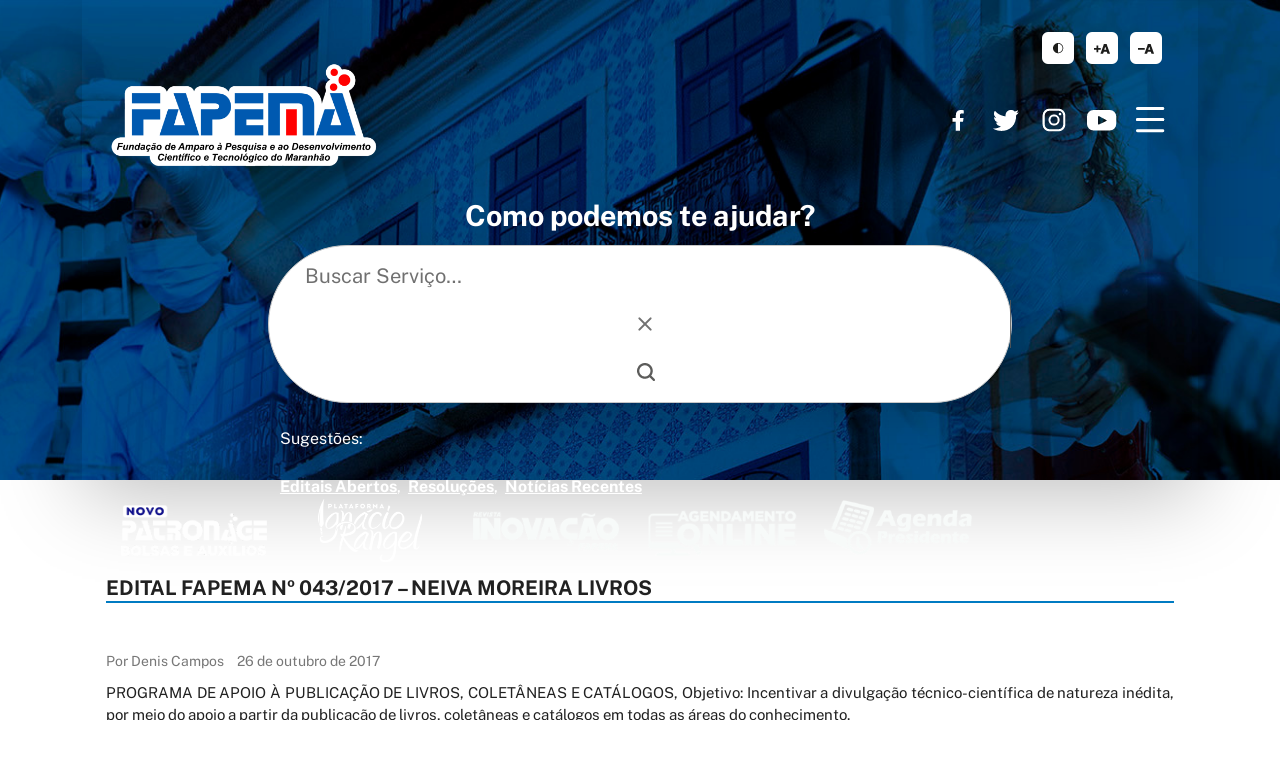

--- FILE ---
content_type: image/svg+xml
request_url: https://www.fapema.br/wp-content/themes/fapema/assets/images/keyboard_return_black_24dp.svg
body_size: -14
content:
<svg xmlns="http://www.w3.org/2000/svg" width="24" height="24" viewBox="0 0 24 24"><defs><style>.a{fill:none;}.b{fill:#f3f3f3;}</style></defs><path class="a" d="M0,0H24V24H0Z"/><path class="b" d="M19,7v4H5.83L9.41,7.41,8,6,2,12l6,6,1.41-1.41L5.83,13H21V7Z"/></svg>